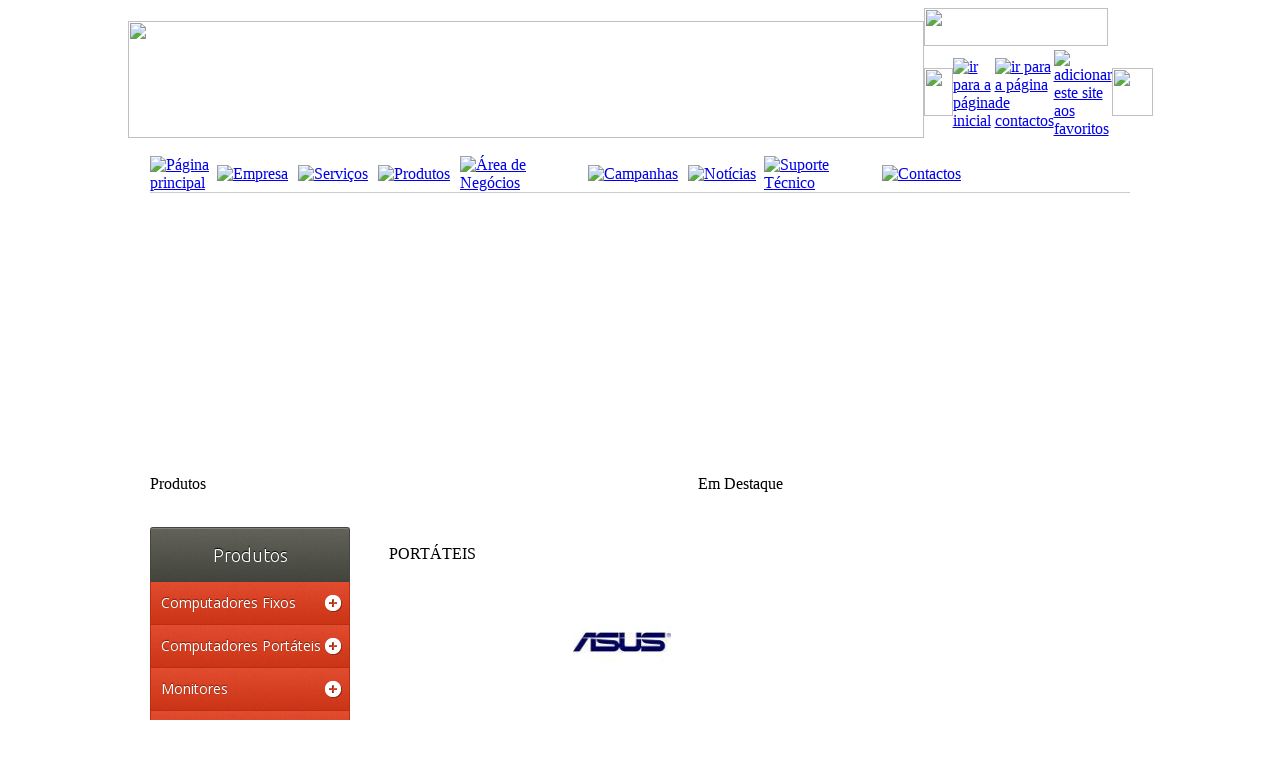

--- FILE ---
content_type: text/html
request_url: http://tavinfor.com/produtos/
body_size: 48939
content:
<!DOCTYPE html>
<html>
<head>

<title>...::: TAVINFOR - Inform�tica, Lda. :::...</title>
<link rel="icon" href="../favicon.ico" type="image/x-icon">
<link rel="shortcut icon" href="../favicon.ico" type="image/x-icon">

<meta name="description" content="TAVINFOR - Inform�tica, Lda., Tavira, Algarve, Portugal, Tecnologias de Informa��o, Desenvolvimento de Software, Assist�ncia T�cnica" />

<meta name="keywords" content="Tecnologias de Informa��o, tecnologia informa��o, tecnologia informacao, Desenvolvimento de software, software, PME, PMEs, gest�o de stocks, desenvolvimento software, programa��o, programacao, software por medida, assist�ncia t�cnica, assistencia tecnica, empresa de inform�tica, inform�tica Tavira, inform�tica Algarve, assistencia, tecnica, repara��o computador, reparacao computador, suporte t�cnico, suporte tecnico, software de gest�o, software de gestao, programa de gest�o, gest�o comercial, programa de restaura��o, programa de restauracao, programa para hotelaria, programa oficinas, programa talhos, programa livrarias, programa papelarias, programa supermercados, programa gourmet, programa cabeleireiros, programa telemoveis, programa telem�veis, Sage, programa boutiques, programa sapatarias, programa loja desporto, programa loja atoalhados, TAVI-Gest�o, TAVI-Gestao, TAVI-M�dical, TAVI-Medical, TAVI-GestCamping, programa camping, programa gest�o consult�rio m�dico, computador, impressora, POS, leitor de c�digo de barras, PDA, PDA restaura��o, wireless, X64, servidor, rede, cablagem de rede, sistemas de rede, cablagem estruturada, unidades de backup, sistemas de backup, UPS, Port�til, Port�teis, HP, Microsoft, Western Digital, DLink, D-Link, Asus, TPLink, router, ADSL, Fibra, repara��o de port�til, componentes inform�tica, componentes computador, VPN, Acesso remoto, Remote Desktop, computer repair Tavira, computer repair Algarve, laptop repair Tavira, laptop repair Algarve, computer shop" />

<meta name="robots" content="index, follow" />
<meta name="revisit" content="7 days" />
<meta name="url" content="http://www.tavinfor.com" />
<meta name="author" CONTENT="TAVINFOR" />




<script type="text/javascript">
<!--
function MM_swapImgRestore() { //v3.0
  var i,x,a=document.MM_sr; 
  for(i=0;a&&i<a.length&&(x=a[i])&&x.oSrc;i++) 
	x.src=x.oSrc;
}

function MM_preloadImages() { //v3.0
  var d=document; 
  if(d.images){ 
	if(!d.MM_p) 
		d.MM_p=new Array();
    var i,j=d.MM_p.length,a=MM_preloadImages.arguments; 
	for(i=0; i<a.length; i++)
		if (a[i].indexOf("#")!=0){
			d.MM_p[j]=new Image; 
			d.MM_p[j++].src=a[i];
		}
	}
}

function MM_findObj(n, d) { //v4.01
  var p,i,x;  
  if(!d) 
	d=document; 
  if((p=n.indexOf("?"))>0&&parent.frames.length) {
    d=parent.frames[n.substring(p+1)].document; 
	n=n.substring(0,p);
  }
  if(!(x=d[n])&&d.all) 
	x=d.all[n]; 
  for (i=0;!x&&i<d.forms.length;i++) 
	x=d.forms[i][n];
  for(i=0;!x&&d.layers&&i<d.layers.length;i++) 
	x=MM_findObj(n,d.layers[i].document);
  if(!x && d.getElementById) 
	x=d.getElementById(n); 
  return x;
}

function MM_swapImage() { //v3.0
  var i,j=0,x,a=MM_swapImage.arguments; 
  document.MM_sr=new Array; 
  for(i=0;i<(a.length-2);i+=3)
	if ((x=MM_findObj(a[i]))!=null){
		document.MM_sr[j++]=x; 
	if(!x.oSrc) 
		x.oSrc=x.src; 
		x.src=a[i+2];
	}
}
//-->
</script>

<script type="text/javascript">

/***********************************************
* Bookmark site script- � Dynamic Drive DHTML code library (www.dynamicdrive.com)
* This notice MUST stay intact for legal use
* Visit Dynamic Drive at http://www.dynamicdrive.com/ for full source code
***********************************************/

/* Modified to support Opera */
function addbookmark(title,url){
	url="http://www.tavinfor.pt/"
	title="TAVINFOR - Inform�tica, Lda."
	if (window.sidebar) // firefox
		window.sidebar.addPanel(title, url, "");
	else if(window.opera && window.print){ // opera
		var elem = document.createElement('a');
		elem.setAttribute('href',url);
		elem.setAttribute('title',title);
		elem.setAttribute('rel','sidebar');
		elem.click();
	} 
	else if(document.all)// ie
		window.external.AddFavorite(url, title);
}
</script>

<script>
/*
Live Date Script- 
� Dynamic Drive (www.dynamicdrive.com)
*/

var dayarray=new Array("Domingo","Segunda","Ter�a","Quarta","Quinta","Sexta","S�bado")
var montharray=new Array("Janeiro","Fevereiro","Mar�o","Abril","Maio","Junho","Julho","Agosto","Setembro","Outubro","Novembro","Dezembro")

function getthedate(){
	var mydate=new Date()
	var year=mydate.getYear()
	if (year < 1000)
		year+=1980
	var day=mydate.getDay()
	var month=mydate.getMonth()
	var daym=mydate.getDate()
	if (daym<10)
		daym="0"+daym
	var hours=mydate.getHours()
	var minutes=mydate.getMinutes()
	var seconds=mydate.getSeconds()
	var dn="AM"
	if (hours>=12)
		dn="PM"	
	if (hours>12){
		hours=hours-12
	}
	if (hours==0)
		hours=12
	if (minutes<=9)
		minutes="0"+minutes
	if (seconds<=9)
		seconds="0"+seconds
	//change font size here (time remove "+hours+":"+minutes+":"+seconds+" "+dn)	
	var cdate="<font color='959595' size='-2' face='Arial'><b>"+dayarray[day]+", "+daym+" de "+montharray[month]+" "+year+" </b></font>"
	if (document.all)
		document.all.clock.innerHTML=cdate
	else if (document.getElementById)
		document.getElementById("clock").innerHTML=cdate
	else
		document.write(cdate)
}

if (!document.all&&!document.getElementById)
	getthedate()

function goforit(){
	if (document.all||document.getElementById)
	setInterval("getthedate()",1000)
}

</script>

<link href="../css/tavinfor.css" rel="stylesheet" type="text/css" />

<script src="../Scripts/AC_RunActiveContent.js" type="text/javascript"></script>
<script src="../SpryAssets/SpryMenuBar.js" type="text/javascript"></script>
<link href="../SpryAssets/SpryMenuBarHorizontal.css" rel="stylesheet" type="text/css" />

<script src="../Scripts/swissarmy.js" type="text/javascript"></script>
<script src="../Scripts/slideshow.js" type="text/javascript"></script>



	<table width="980" border="0" align="center" cellpadding="0" cellspacing="0">

	  <tr>
		<td width="796" height="117" rowspan="4"><img src="../images/logo_tavinfor_wide3.jpg" width="796" height="117" /></td>

		<td width="184" height="38" colspan="5"><img src="../images/logo_tavinfor_right_wide3.jpg" width="184" height="38" /></td>
	  </tr>
	  
	  <tr>
		<td height="48"><img src="../images/icon_left.jpg" width="29" height="48" /></td>
		
		<td><a href="../homepage/default.asp" onmouseout="MM_swapImgRestore()" onmouseover="MM_swapImage('icon_home','','../images/icon_home_on.jpg',1)"><img src="../images/icon_home_off.jpg" alt="ir para a p�gina inicial" name="icon_home" width="35" height="48" border="0" id="icon_home" /></a></td>
		
		<td><a href="../contactos/form.asp" onmouseout="MM_swapImgRestore()" onmouseover="MM_swapImage('icon_contact','','../images/icon_contact_on.jpg',1)"><img src="../images/icon_contact_off.jpg" alt="ir para a p�gina de contactos" name="icon_contact" width="34" height="48" border="0" id="icon_contact" /></a></td>
		
		<td><a href="javascript:addbookmark()" onmouseout="MM_swapImgRestore()" onmouseover="MM_swapImage('icon_favorite','','../images/icon_favorite_on.jpg',1)"><img src="../images/icon_favorite_off.jpg" alt="adicionar este site aos favoritos" name="icon_favorite" width="35" height="48" border="0" id="icon_favorite" /></a></td>
		
		<td><img src="../images/icon_rigth.jpg" width="41" height="48" /></td>
	  </tr>

	  <tr>
		<td colspan="5" rowspan="1" align="center" bgcolor="#FFFFFF"><span id="clock"></span>    </td>
	  </tr>

	  <tr>
		<td height="15" colspan="5" background="../images/icon_down.jpg">&nbsp;</td>
	  </tr>

	</table>

			

<table width="980" border="0" align="center" cellpadding="0" cellspacing="0">


  <tr>
    <td width="980" height="25" />
	<table width="980" border="0" align="center" cellpadding="0" cellspacing="0">
	  <tr>
	  
        <td width="74" height="25">
			<a href="../homepage" onmouseout="MM_swapImgRestore()" onmouseover="MM_swapImage('bt_home','','../images/bt_home_on.jpg',1)">
				
					<img src="../images/bt_home_off.jpg" alt="P�gina principal" name="bt_home" width="74" height="24" border="0" id="bt_home" />
				
			</a>
		</td>
		
        <td width="96" height="25">
			<a href="../empresa" onmouseout="MM_swapImgRestore()" onmouseover="MM_swapImage('bt_empresa','','../images/bt_empresa_on.jpg',1)">
				
					<img src="../images/bt_empresa_off.jpg" alt="Empresa" name="bt_empresa" width="96" height="24" border="0" id="bt_empresa" />
				
			</a>
		</td>

        <td width="93" height="25">
			<a href="../servicos" onmouseout="MM_swapImgRestore()" onmouseover="MM_swapImage('bt_servicos','','../images/bt_servicos_on.jpg',1)">
				
					<img src="../images/bt_servicos_off.jpg" alt="Servi�os" name="bt_servicos" width="93" height="24" border="0" id="bt_servicos" />
				
			</a>
		</td>

        <td width="96" height="25">
			<a href="../produtos" onmouseout="MM_swapImgRestore()" onmouseover="MM_swapImage('bt_produtos','','../images/bt_produtos_on.jpg',1)">
				
					<img src="../images/bt_produtos_on.jpg" alt="Produtos" name="bt_produtos" width="96" height="24" border="0" id="bt_produtos" />
				
			</a>
		</td>

        <td width="165" height="25">
			<a href="../area_negocios" onmouseout="MM_swapImgRestore()" onmouseover="MM_swapImage('bt_area','','../images/bt_negocios_on.jpg',1)">
				
					<img src="../images/bt_negocios_off.jpg" alt="�rea de Neg�cios" name="bt_area" width="165" height="24" border="0" id="bt_area" />
				
			</a>
		</td>

        <td width="113" height="25">
			<a href="../campanhas" onmouseout="MM_swapImgRestore()" onmouseover="MM_swapImage('bt_campanhas','','../images/bt_promocoes_on.jpg',1)">
				
					<img src="../images/bt_promocoes_off.jpg" alt="Campanhas" name="bt_campanhas" width="113" height="24" border="0" id="bt_campanhas" />
				
			</a>
		</td>

        <td width="88" height="25">
			<a href="../noticias" onmouseout="MM_swapImgRestore()" onmouseover="MM_swapImage('bt_noticias','','../images/bt_noticias_on.jpg',1)">
				
					<img src="../images/bt_noticias_off.jpg" alt="Not�cias" name="bt_noticias" width="88" height="24" border="0" id="bt_noticias" />
				
			</a>
		</td>

        <td width="152" height="25">
			<a href="../suporte" onmouseout="MM_swapImgRestore()" onmouseover="MM_swapImage('bt_suporte','','../images/bt_suporte_on.jpg',1)">
				
					<img src="../images/bt_suporte_off.jpg" alt="Suporte T�cnico" name="bt_suporte" width="152" height="24" border="0" id="bt_suporte" />
				
			</a>
		</td>

        <td width="104" height="25">
			<a href="../contactos" onmouseout="MM_swapImgRestore()" onmouseover="MM_swapImage('bt_contactos','','../images/bt_contactos_on.jpg',1)">
				
					<img src="../images/bt_contactos_off.jpg" alt="Contactos" name="bt_contactos" width="104" height="24" border="0" id="bt_contactos" />
				
			</a>
		</td>

        <td width="240" height="25">
		</td>
		
	  </tr>
	</table>
  </tr>
  
  <tr>
    <td width="980" height="1" bgcolor="#CCCCCC"></td>
  </tr>



  <tr>
    <td width="980" height="4" bgcolor="#FFFFFF"></td>
  </tr>

  

  <tr>
    <td width="980" height="244" />
	
	<table width="980" border="0" align="center" cellpadding="0" cellspacing="0">

	  <tr>
		<td width="980" height="261" rowspan="1" colspan="5">
			<div id="show"><script type="text/javascript">new inter_slide(slideShow)</script></div>
		</td>
      </tr>
	  
	  <tr>
		<td width="196" height="1" bgcolor="#FFFFFF"></td>
		<td width="196" height="1" bgcolor="#FFFFFF"></td>
		<td width="196" height="1" bgcolor="#FFFFFF"></td>
		<td width="196" height="1" bgcolor="#FFFFFF"></td>
		<td width="196" height="1" bgcolor="#FFFFFF"></td>
	  </tr>

	  
	  	  
    </table>
	</td>
  </tr>

  
</table>

<!-- include file="./snow_2015.asp" -->



<script type="text/javascript">
function printContent(div_id){
	var DocumentContainer = document.getElementById(div_id);
	var logo = '<table width="980" border="0" align="center" cellpadding="0" cellspacing="0">'+
			   '<tr>'+
			   '<td width="796" height="117" rowspan="1">'+
			   '<img src="/images/logo_tavinfor_wide3.jpg" width="796" height="117" /></td>'+
			   '</tr>'+
			   '</table>'  
	var html = '<html><head>'+
               '<link href="../css/tavinfor.css" rel="stylesheet" type="text/css" />'+
               '</head><body style="background:#ffffff;">'+
			   logo+
               DocumentContainer.innerHTML+
               '</body></html>';

    var WindowObject = window.open("", "Imprimir",
    "width=980,height=650,top=0,left=0,toolbars=no,scrollbars=yes,status=no,resizable=yes");
    WindowObject.document.writeln(html);
    WindowObject.document.close();
    WindowObject.focus();
    WindowObject.print();
    WindowObject.close();
    document.getElementById('print_link').style.display='block';
}
</script>

<!--<script src="../Scripts/sidebarmenu.js" type="text/javascript"></script>-->

<link href="/menus/cssmenu/menu_source/styles.css" rel="stylesheet" type="text/css">
<script src="http://code.jquery.com/jquery-latest.min.js"></script>
<!--<script src='http://ajax.googleapis.com/ajax/libs/jquery/1.10.2/jquery.min.js'></script>-->
<script type='text/javascript' src='/menus/cssmenu/menu_source/menu_jquery.js'></script>


	<script type="text/javascript">
	  var _gaq = _gaq || [];
	  _gaq.push(['_setAccount', 'UA-4807811-2']);
	  _gaq.push(['_trackPageview']);

	  (function() {
		var ga = document.createElement('script'); ga.type = 'text/javascript'; ga.async = true;
		ga.src = ('https:' == document.location.protocol ? 'https://ssl' : 'http://www') + '.google-analytics.com/ga.js';
		var s = document.getElementsByTagName('script')[0]; s.parentNode.insertBefore(ga, s);
	  })();
	</script>


</head>

<body>

<div id="areaToPrint">

<table width="980" border="0" align="center" cellpadding="0" cellspacing="0">

	<tr>
		<td width="200" colspan="1">
			<p class="title11">Produtos</p>
		</td>
		<td width="780" align="center" colspan="1">
			<p class="title11">Em Destaque</p>
		</td>
	</tr>
	
	<!--
	<tr>
		<td width="200" colspan="1"></td>
		<td width="780" align="center" colspan="1">
			<p class="title1"> <a href="/conteudos/Promocoes_POS_2014.asp" target="_self">Veja tamb�m as nossas Promo��es POS - Factura��o 2014</a></p>
		</td>					
	</tr>
	-->
	
	<tr>
		<td width="200" style="vertical-align:top">
					
			<table width="100%" align="left" border="0" align="center" cellpadding="0" cellspacing="0">
			
				<tr>
					<td height="5">&nbsp;</td>
				</tr>

				<tr>
					<td width="100%" style="vertical-align:top">
						<div id="cssmenu">
						<ul>
							<li class='active'><a href='/produtos'><span>Produtos</span></a></li>
							
									<li class='has-sub'>
										<a href="listaProdutos.asp?IdCat=17" target="_self"><span>Computadores Fixos</span></a>
										
											<ul>
											
												<li>
													<a href="listaProdutos.asp?IdCat=17&IdSubCat=38" target="_self"><span>ENIX - A nossa Marca</span></a>
												</li>
												
												<li class='last'>
													<a href="listaProdutos.asp?IdCat=17&IdSubCat=45" target="_self"><span>ASUS</span></a>
												</li>
												
											</ul>
										
										</li>
									
									<li class='has-sub'>
										<a href="listaProdutos.asp?IdCat=15" target="_self"><span>Computadores Port�teis</span></a>
										
											<ul>
											
												<li>
													<a href="listaProdutos.asp?IdCat=15&IdSubCat=33" target="_self"><span>Port�teis HP</span></a>
												</li>
												
												<li>
													<a href="listaProdutos.asp?IdCat=15&IdSubCat=32" target="_self"><span>Port�teis Toshiba</span></a>
												</li>
												
												<li>
													<a href="listaProdutos.asp?IdCat=15&IdSubCat=31" target="_self"><span>Portateis Asus</span></a>
												</li>
												
												<li class='last'>
													<a href="listaProdutos.asp?IdCat=15&IdSubCat=44" target="_self"><span>Tablets</span></a>
												</li>
												
											</ul>
										
										</li>
									
									<li class='has-sub'>
										<a href="listaProdutos.asp?IdCat=16" target="_self"><span>Monitores</span></a>
										
											<ul>
											
												<li>
													<a href="listaProdutos.asp?IdCat=16&IdSubCat=35" target="_self"><span>LG</span></a>
												</li>
												
												<li>
													<a href="listaProdutos.asp?IdCat=16&IdSubCat=36" target="_self"><span>ASUS</span></a>
												</li>
												
												<li class='last'>
													<a href="listaProdutos.asp?IdCat=16&IdSubCat=48" target="_self"><span>SAMSUNG</span></a>
												</li>
												
											</ul>
										
										</li>
									
									<li class='has-sub'>
										<a href="listaProdutos.asp?IdCat=14" target="_self"><span>Impressoras</span></a>
										
											<ul>
											
												<li>
													<a href="listaProdutos.asp?IdCat=14&IdSubCat=29" target="_self"><span>Impressoras Multifun��es</span></a>
												</li>
												
												<li class='last'>
													<a href="listaProdutos.asp?IdCat=14&IdSubCat=43" target="_self"><span>Impressoras de Etiquetas</span></a>
												</li>
												
											</ul>
										
										</li>
									
									<li class='has-sub'>
										<a href="listaProdutos.asp?IdCat=13" target="_self"><span>Empresarial</span></a>
										
											<ul>
											
												<li>
													<a href="listaProdutos.asp?IdCat=13&IdSubCat=25" target="_self"><span>Servidores</span></a>
												</li>
												
												<li class='last'>
													<a href="listaProdutos.asp?IdCat=13&IdSubCat=26" target="_self"><span>Unidades de Backup</span></a>
												</li>
												
											</ul>
										
										</li>
									
									<li class='has-sub'>
										<a href="listaProdutos.asp?IdCat=12" target="_self"><span>Software</span></a>
										
											<ul>
											
												<li>
													<a href="listaProdutos.asp?IdCat=12&IdSubCat=27" target="_self"><span>Microsoft Windows 8</span></a>
												</li>
												
												<li>
													<a href="listaProdutos.asp?IdCat=12&IdSubCat=51" target="_self"><span>Microsoft Office 365</span></a>
												</li>
												
												<li class='last'>
													<a href="listaProdutos.asp?IdCat=12&IdSubCat=52" target="_self"><span>Microsoft Office</span></a>
												</li>
												
											</ul>
										
										</li>
									
									<li class='has-sub'>
										<a href="listaProdutos.asp?IdCat=21" target="_self"><span>Solu��es SAGE</span></a>
										
											<ul>
											
												<li>
													<a href="listaProdutos.asp?IdCat=21&IdSubCat=46" target="_self"><span>Sage Gest�o Comercial</span></a>
												</li>
												
												<li>
													<a href="listaProdutos.asp?IdCat=21&IdSubCat=28" target="_self"><span>Sage Retail</span></a>
												</li>
												
												<li class='last'>
													<a href="listaProdutos.asp?IdCat=21&IdSubCat=50" target="_self"><span>Sage Gesrest II</span></a>
												</li>
												
											</ul>
										
										</li>
									
									<li class='has-sub'>
										<a href="listaProdutos.asp?IdCat=19" target="_self"><span>Leitores Codigo Barras</span></a>
										
											<ul>
											
												<li class='last'>
													<a href="listaProdutos.asp?IdCat=19&IdSubCat=23" target="_self"><span>Leitor C�digo de Barras</span></a>
												</li>
												
											</ul>
										
										</li>
									
									<li class='has-sub'>
										<a href="listaProdutos.asp?IdCat=11" target="_self"><span>POS (Pontos de Venda)</span></a>
										
											<ul>
											
												<li>
													<a href="listaProdutos.asp?IdCat=11&IdSubCat=21" target="_self"><span>POS (Ponto Venda) FLYTECH</span></a>
												</li>
												
												<li>
													<a href="listaProdutos.asp?IdCat=11&IdSubCat=30" target="_self"><span>POS (Ponto de Venda)FEC</span></a>
												</li>
												
												<li>
													<a href="listaProdutos.asp?IdCat=11&IdSubCat=47" target="_self"><span>POS Sitten</span></a>
												</li>
												
												<li class='last'>
													<a href="listaProdutos.asp?IdCat=11&IdSubCat=40" target="_self"><span>Solu��es AUTO-VENDA</span></a>
												</li>
												
											</ul>
										
										</li>
									
									<li class='has-sub'>
										<a href="listaProdutos.asp?IdCat=20" target="_self"><span>Terminais Portateis</span></a>
										
											<ul>
											
												<li class='last'>
													<a href="listaProdutos.asp?IdCat=20&IdSubCat=24" target="_self"><span>Terminais Portateis</span></a>
												</li>
												
											</ul>
										
										</li>
									
									<li class='has-sub'>
										<a href="listaProdutos.asp?IdCat=18" target="_self"><span>Balan�as RUBY</span></a>
										
											<ul>
											
												<li>
													<a href="listaProdutos.asp?IdCat=18&IdSubCat=42" target="_self"><span>Facturas Simplificadas</span></a>
												</li>
												
												<li class='last'>
													<a href="listaProdutos.asp?IdCat=18&IdSubCat=41" target="_self"><span>Maxima</span></a>
												</li>
												
											</ul>
										
										</li>
									
							<!--<li class='last'><a href='#'><span>Contact</span></a></li>-->
						</ul>
						</div>
					</td>
				</tr>
				
			</table>
			
		</td>

		<td width="780" style="vertical-align:top">
				
			

				<table border="0" cellpadding="0" cellspacing="0" style="width:100%">
					<tr>
					
					<td width="100%" colspan="1" rowspan="1" style="vertical-align:top">
					
						<table width="100%" border="0" cellspacing="0" cellpadding="0">
						
							

								<tr>
									<td width="100%" height="20" colspan="3"></td>
								</tr>
								
								<tr>
									<td width="5%"></td>
									
									<td width="90%" valign="top">
										<p><span class="title0">PORT�TEIS</span></p>
										<span class="text1"><br />

										<table style="width: 596px; height: 79px;" border="0" align="center"><tbody><tr><td><a href="../../../../produtos/listaProdutos.asp?IdCat=15&amp;IdSubCat=31"><img style="margin: 3px auto; display: block; padding: 0px;" src="https://encrypted-tbn1.gstatic.com/images?q=tbn:ANd9GcSyhnleziwZNZ_Rop9De4sABbx1SkBrrKU-OgCbECE0B2WACQYU-5G7Gxs" alt="" width="98" height="78" align="middle" border="0" /></a></td><td><a href="../../../../produtos/listaProdutos.asp?IdCat=15&amp;IdSubCat=33"><img style="display: block; margin-left: auto; margin-right: auto;" title="HP" src="http://www.cpcdi.pt/publico/LogosMarcas/HP_Logo.jpg" alt="" width="61" height="50" border="0" /></a></td><td><a href="../../../../produtos/listaProdutos.asp?IdCat=15&amp;IdSubCat=32"><img style="display: block; margin-left: auto; margin-right: auto;" title="Toshiba" src="http://www.cpcdi.pt/publico/LogosMarcas/Toshiba.gif" alt="" border="0" /></a></td></tr></tbody></table>
										<br />
									</td>
									
									<td width="5%"></td>
								</tr>
								
								

								<tr>
									<td width="5%" height="1"></td>
									<td height="90%" valign="bottom">
										<p align="right">
											<a href="/produtos/viewProduto.asp?Id=75&Origem=ProdutosMaxima" target="_self" class="link">
												<img src="/images/print.png" alt="Clique para imprimir" width="20" height="20" style="border:none" />
											</a>					
										</p>
									</td>
									<td width="5%" height="1"></td>
								</tr>								
								
								
									<tr>
										<td width="100%" height="40" colspan="3"></td>
									</tr>
									<tr>
										<td width="100%" height="1" colspan="3" bgcolor="#CCCCCC"></td>
									</tr>
								

								<tr>
									<td width="100%" height="20" colspan="3"></td>
								</tr>
								
								<tr>
									<td width="5%"></td>
									
									<td width="90%" valign="top">
										<p><span class="title0">ASUS VivoTab Note 8</span></p>
										<span class="text1"><br />

										<table style="width: 630px;" border="0" cellspacing="0" cellpadding="0" align="center" bgcolor="#ffffff"><tbody><!-- START MAIN BANNER --><tr><td height="150"><img style="display: block;" src="http://www.asus-portugal.com/newsletter/Sys/2014/week08/images/VivoTabNote8_01.jpg" alt="header" width="630" height="150" border="0" /></td></tr><tr><td height="100"><img style="display: block;" src="http://www.asus-portugal.com/newsletter/Sys/2014/week08/images/VivoTabNote8_02.jpg" alt="header" width="630" height="100" border="0" /></td></tr><tr><td height="100"><img style="display: block;" src="http://www.asus-portugal.com/newsletter/Sys/2014/week08/images/VivoTabNote8_03.jpg" alt="header" width="630" height="100" usemap="#Map5" border="0" /></td></tr><!-- END MAIN BANNER --><!-- START FABS --><tr><td><table style="width: 630px;" border="0" cellspacing="0" cellpadding="0" align="center" bgcolor="white"><tbody><tr><td style="padding: 15px 10px 15px 15px; text-align: left; font-family: arial, sans-serif; font-size: 12px; color: #404040;" valign="top" width="315"><img style="display: block;" src="http://www.asus-portugal.com/newsletter/Sys/2014/week08/images/intro.jpg" alt="header" width="290" height="180" border="0" /><p style="font-family: arial, sans-serif; font-size: 16px; font-weight: bold; color: #178be3;">Concebido para Tirar Notas</p>O VivoTab Note 8 foi concebido especialmente fino para permitir a utiliza&ccedil;&atilde;o com uma m&atilde;o para escrever notas e com apenas 380g &eacute; suficientemente leve para ser usado durante horas. A sua moldura fina, o painel IPS de Alta Defini&ccedil;&atilde;o e o design est&eacute;tico elegante melhora qualquer ambiente empresarial ou educacional. Com Windows 8.1, use qualquer app para o SO Windows que j&aacute; tenha adquirido, alternando entre a interface moderna e actualizada e o desktop tradicional de acordo com o necess&aacute;rio.<br><p><a href="http://www.asus.com/pt/Tablets_Mobile/ASUS_VivoTab_Note_8_M80TA/" target="_blank"><img src="http://www.asus-portugal.com/newsletter/Sys/2014/week08/images/btn_saibaMais.jpg" alt="Saiba Mais" align="left" /> </a></p></td><td style="padding: 15px 15px 15px 10px; text-align: left; font-family: arial, sans-serif; font-size: 12px; color: #404040;" valign="top" width="315"><img style="display: block;" src="http://www.asus-portugal.com/newsletter/Sys/2014/week08/images/performance.jpg" alt="header" width="290" height="180" border="0" /><p style="font-family: arial, sans-serif; font-size: 16px; font-weight: bold; color: #178be3;">Produtividade de Alta Performance</p>O VivoTab Note 8 est&aacute; equipado por um processador Intel&reg; Atom&trade; Z3740 para proporcionar um equil&iacute;brio perfeito entre performance multitarefa e uma fant&aacute;stica efici&ecirc;ncia energ&eacute;tica. Com at&eacute; 8 horas de autonomia da bateria, e com o Microsoft Office Home &amp; Student 2013, a sua produtividade n&atilde;o ter&aacute; limites. Com 64GB de armazenamento SSD e capacidade para um MicroSD at&eacute; 128GB e WebStorage ilimitado (1 ano), fornece espa&ccedil;o suficiente para aplica&ccedil;&otilde;es e ficheiros multim&eacute;dia.<br><p><a href="http://www.asus.com/pt/Tablets_Mobile/ASUS_VivoTab_Note_8_M80TA/" target="_blank"><img src="http://www.asus-portugal.com/newsletter/Sys/2014/week08/images/btn_saibaMais.jpg" alt="Saiba Mais" align="left" /> </a></p></td></tr></tbody></table></td></tr><!-- END FABS --><!-- START FABS --><tr><td><table style="width: 630px;" border="0" cellspacing="0" cellpadding="0" align="center" bgcolor="white"><tbody><tr><td style="padding: 0px 10px 15px 15px; text-align: left; font-family: arial, sans-serif; font-size: 12px; color: #404040;" valign="top" width="315"><img style="display: block;" src="http://www.asus-portugal.com/newsletter/Sys/2014/week08/images/wacom.jpg" alt="header" width="290" height="180" border="0" /><p style="font-family: arial, sans-serif; font-size: 16px; font-weight: bold; color: #178be3;">Tecnologia EMR Wacom Premium</p>A caneta digitizer profissional adapta-se ao seu suporte, na parte inferior do tablet, para que esteja sempre &agrave; m&atilde;o quando precisa da mesma. &Eacute; baseada na tecnologia premium Wacom, fornecendo a melhor precis&atilde;o, velocidade, tempo de resposta e tecnologia de rejei&ccedil;&atilde;o da palma da m&atilde;o. Isto, combinado com mais de 1024 n&iacute;veis de press&atilde;o, proporciona uma experi&ecirc;ncia de escrita ou desenho extremamente natural, significando que pode verdadeiramente encostar o seu port&aacute;til: o VivoTab Note 8 &eacute; tudo o que precisa!<br><p><a href="http://www.asus.com/pt/Tablets_Mobile/ASUS_VivoTab_Note_8_M80TA/" target="_blank"><img src="http://www.asus-portugal.com/newsletter/Sys/2014/week08/images/btn_saibaMais.jpg" alt="Saiba Mais" align="left" /> </a></p></td><td style="padding: 0px 15px 15px 10px; text-align: left; font-family: arial, sans-serif; font-size: 12px; color: #404040;" valign="top" width="315"><img style="display: block;" src="http://www.asus-portugal.com/newsletter/Sys/2014/week08/images/sonicmaster.jpg" alt="header" width="290" height="180" border="0" /><p style="font-family: arial, sans-serif; font-size: 16px; font-weight: bold; color: #178be3;">Excelente qualidade de som</p>Concebido pela equipa de especialistas da ASUS Golden Ear Team, a tecnologia de &aacute;udio SonicMaster usa uma mistura de software para elevar a qualidade de som a um n&iacute;vel muito superior ao que poderia esperar de um port&aacute;til t&atilde;o pequeno. Os altifalantes amplos com grandes c&acirc;maras de resson&acirc;ncia proporcionam uma qualidade de &aacute;udio rica, excelentes sons graves e ferramentas de processamento de &aacute;udio sofisticadas que melhoram a frequ&ecirc;ncia para tornarem a experi&ecirc;ncia sonora de m&uacute;sica, filmes e jogos fant&aacute;stica.<br><p><a href="http://www.asus.com/pt/Tablets_Mobile/ASUS_VivoTab_Note_8_M80TA/" target="_blank"><img src="http://www.asus-portugal.com/newsletter/Sys/2014/week08/images/btn_saibaMais.jpg" alt="Saiba Mais" align="left" /> </a></p></td></tr></tbody></table></td></tr><!-- END FABS --><!-- START FABS --><tr><td><table style="width: 630px;" border="0" cellspacing="0" cellpadding="0" align="center" bgcolor="white"><tbody><tr><td style="padding: 0px 10px 15px 15px; text-align: left; font-family: arial, sans-serif; font-size: 12px; color: #404040;" valign="top" width="315"><img style="display: block;" src="http://www.asus-portugal.com/newsletter/Sys/2014/week08/images/games.jpg" alt="header" width="290" height="180" border="0" /><p style="font-family: arial, sans-serif; font-size: 16px; font-weight: bold; color: #178be3;">Uma nova forma de ver, ouvir e jogar</p>O VivoTab Note 8 vem com o Windows 8.1 e um conjunto de apps de entretenimento Xbox actualizadas. A Xbox Music permite-lhe difundir milh&otilde;es de m&uacute;sicas gratuitamente e a Xbox Games liga-se &agrave; sua Xbox Gamertag, para que seja f&aacute;cil estar em contacto e jogar com amigos. Tamb&eacute;m pode usar o VivoTab Note 8 como um controlo remoto t&aacute;ctil e um segundo ecr&atilde; de jogos enquanto joga - e tudo sem um &uacute;nico cabo &agrave; vista.<br><p><a href="http://www.asus.com/pt/Tablets_Mobile/ASUS_VivoTab_Note_8_M80TA/" target="_blank"><img src="http://www.asus-portugal.com/newsletter/Sys/2014/week08/images/btn_saibaMais.jpg" alt="Saiba Mais" align="left" /> </a></p></td><td style="padding: 0px 15px 15px 10px; text-align: left; font-family: arial, sans-serif; font-size: 12px; color: #404040;" valign="top" width="315"><img style="display: block;" src="http://www.asus-portugal.com/newsletter/Sys/2014/week08/images/versasleeve.jpg" alt="header" width="290" height="180" border="0" /><p style="font-family: arial, sans-serif; font-size: 16px; font-weight: bold; color: #178be3;">VersaSleeve - Envolva-o com uma funcionalidade elegante</p>Mantenha o seu ASUS VivoTab Note 8 seguro e salvaguardado com a elegante capa VersaSleeve com duas posi&ccedil;&otilde;es. A VersaSleeve apresenta uma cobertura exterior duradoura e suave em poliuretano e um interior em microfibras que protege o VivoTab Note 8 das batidas e riscos do dia-a-dia. A VersaSleeve apresenta um design da base ergon&oacute;mico que permite dobrar-se de duas formas colocando o seu VivoTab Note 8 numa posi&ccedil;&atilde;o ideal para assistir a v&iacute;deos ou digitar.<br><p><a href="http://www.asus.com/pt/Tablets_Mobile/ASUS_VivoTab_Note_8_M80TA/" target="_blank"><img src="http://www.asus-portugal.com/newsletter/Sys/2014/week08/images/btn_saibaMais.jpg" alt="Saiba Mais" align="left" /> </a></p></td></tr></tbody></table></td></tr><!-- END FABS --><!-- START SPECS --><tr><td style="padding: 0px 0px 5px 0px;" colspan="2" align="middle" bgcolor="#ffffff"><span style="color: #178be3; font-size: 14px; font-family: Arial, Helvetica, sans-serif;">Especifica&ccedil;&otilde;es T&eacute;cnicas <strong>ASUS VivoTab Note 8</strong> </span></td></tr><tr><td><table style="width: 600px; font-family: helvetica, sans-serif; color: #6b6b6b; font-size: 10px;" border="0" cellspacing="0" cellpadding="0" align="center" bgcolor="#efefef"><tbody><tr><td style="border-top: 1px solid #178be3; border-left: 1px solid #178be3; padding: 5px; padding-left: 8px;" width="190">Processador</td><td style="padding: 5px; border-top: 1px solid #178be3; border-right: 1px solid #178be3; border-left: 1px solid #178be3;" width="530">Intel&reg; Atom&trade; Z3740 Quad-Core, 1.86 GHz</td></tr><tr style="background-color: #ffffff;"><td style="border-top: 1px solid #178be3; border-left: 1px solid #178be3; padding: 5px; padding-left: 8px;" width="190">Sistema operativo</td><td style="padding: 5px; border-top: 1px solid #178be3; border-right: 1px solid #178be3; border-left: 1px solid #178be3;" width="360">Windows 8.1</td></tr><tr><td style="border-top: 1px solid #178be3; border-left: 1px solid #178be3; padding: 5px; padding-left: 8px;" width="190">Ecr&atilde;</td><td style="padding: 5px; border-top: 1px solid #178be3; border-right: 1px solid #178be3; border-left: 1px solid #178be3;" width="530">8" LED Backlight WXGA (1280x800) Suporta multi-toque at&eacute; 10 dedos Painel IPS</td></tr><tr style="background-color: #ffffff;"><td style="border-top: 1px solid #178be3; border-left: 1px solid #178be3; padding: 5px; padding-left: 8px;" width="190">Mem&oacute;ria</td><td style="padding: 5px; border-top: 1px solid #178be3; border-right: 1px solid #178be3; border-left: 1px solid #178be3;" width="360">2 GB</td></tr><tr><td style="border-top: 1px solid #178be3; border-left: 1px solid #178be3; padding: 5px; padding-left: 8px;" width="190">Armazenamento</td><td style="padding: 5px; border-top: 1px solid #178be3; border-right: 1px solid #178be3; border-left: 1px solid #178be3;" width="530">64GB eMMC ASUS Webstorage ilimitado durante 1 ano*1</td></tr><tr style="background-color: #ffffff;"><td style="border-top: 1px solid #178be3; border-left: 1px solid #178be3; padding: 5px; padding-left: 8px;" width="190">Placa Gr&aacute;fica</td><td style="padding: 5px; border-top: 1px solid #178be3; border-right: 1px solid #178be3; border-left: 1px solid #178be3;" width="360">Intel HD Graphics - Suporta DirectX 11</td></tr><tr><td style="border-top: 1px solid #178be3; border-left: 1px solid #178be3; padding: 5px; padding-left: 8px;" width="190">Dados Wireless</td><td style="padding: 5px; border-top: 1px solid #178be3; border-right: 1px solid #178be3; border-left: 1px solid #178be3;" width="530">WLAN802.11 a/b/g/n Bluetooth V4 Miracast</td></tr><tr style="background-color: #ffffff;"><td style="border-top: 1px solid #178be3; border-left: 1px solid #178be3; padding: 5px; padding-left: 8px;" width="190">C&acirc;mara</td><td style="padding: 5px; border-top: 1px solid #178be3; border-right: 1px solid #178be3; border-left: 1px solid #178be3;" width="360">1.2 Mpx Frontal 5 Mpx Traseira</td></tr><tr><td style="border-top: 1px solid #178be3; border-left: 1px solid #178be3; padding: 5px; padding-left: 8px;" width="190">&Aacute;udio</td><td style="padding: 5px; border-top: 1px solid #178be3; border-right: 1px solid #178be3; border-left: 1px solid #178be3;" width="530">Colunas est&eacute;reo com Tecnologia SonicMaster</td></tr><tr style="background-color: #ffffff;"><td style="border-top: 1px solid #178be3; border-left: 1px solid #178be3; padding: 5px; padding-left: 8px;" width="190">Interface</td><td style="padding: 5px; border-top: 1px solid #178be3; border-right: 1px solid #178be3; border-left: 1px solid #178be3;" width="530">1 &times; Ficha de &Aacute;udio (Auscultadores / Microfone) 1 &times; Micro-USB 1 x Leitor de cart&otilde;es MicroSD</td></tr><tr><td style="border-top: 1px solid #178be3; border-left: 1px solid #178be3; padding: 5px; padding-left: 8px;" width="190">Sensores</td><td style="padding: 5px; border-top: 1px solid #178be3; border-right: 1px solid #178be3; border-left: 1px solid #178be3;" width="530">Sensor G B&uacute;ssola Electr&oacute;nica Luminosidade Ambiente Girosc&oacute;pio</td></tr><tr style="background-color: #ffffff;"><td style="border-top: 1px solid #178be3; border-left: 1px solid #178be3; padding: 5px; padding-left: 8px;" width="190">Bateria</td><td style="padding: 5px; border-top: 1px solid #178be3; border-right: 1px solid #178be3; border-left: 1px solid #178be3;" width="360">At&eacute; 8 horas</td></tr><tr><td style="border-top: 1px solid #178be3; border-left: 1px solid #178be3; padding: 5px; padding-left: 8px;" width="190">Dimens&otilde;es e Peso</td><td style="padding: 5px; border-top: 1px solid #178be3; border-right: 1px solid #178be3; border-left: 1px solid #178be3;" width="530">220.9 x 133.8 x 10.95 mm (LxPxH) 380g</td></tr><tr style="background-color: #ffffff;"><td style="border-top: 1px solid #178be3; border-left: 1px solid #178be3; border-bottom: 1px solid #178be3; padding: 5px; padding-left: 8px;" width="190">Notas</td><td style="padding: 5px; border: 1px solid #178be3;" width="530">*1: Por favor, visite www.asuswebstorage.com para obter mais detalhes.</td></tr></tbody></table></td></tr><!-- END SPECS --><!-- START FOOTER --><tr><td><table style="width: 630px;" border="0" cellspacing="0" cellpadding="0" align="center" bgcolor="white"><tbody><tr><td></td></tr></tbody></table></td></tr><tr><td></td></tr><!-- END FOOTER --></tbody></table>
										<br />
									</td>
									
									<td width="5%"></td>
								</tr>
								
								

								<tr>
									<td width="5%" height="1"></td>
									<td height="90%" valign="bottom">
										<p align="right">
											<a href="/produtos/viewProduto.asp?Id=64&Origem=ProdutosMaxima" target="_self" class="link">
												<img src="/images/print.png" alt="Clique para imprimir" width="20" height="20" style="border:none" />
											</a>					
										</p>
									</td>
									<td width="5%" height="1"></td>
								</tr>								
								
								
						</table>      
						<p class="a">&nbsp;</p>
					</td>
					</tr>
				</table>

			
				
		</td>
		
	</tr>
	
</table>

</div>

<!--
<table width="980" border="0" align="center" bgcolor="#FFFFFF" >
	<tr>
        <td width="980" height="22">
			<p align="right">
				<a href='javascript:printContent("areaToPrint")' id='print_link'>
					<img src="/images/print.png" alt="Clique para imprimir o conte�do da p�gina" width="20" height="20" style="border:none" />
				</a>
			</p>
		</td>
	</tr>
</table>
-->

</body>



<table width="100.0%" border="0" align="center" cellpadding="0" cellspacing="0">

<tr>
   <td width="100%" height="15" bgcolor="#FFFFFF">
</tr>
  
<tr>
  <td width="100%" bgcolor="#ECEAEA">	<!-- height="450" -->

	
	<table width="980" height="60" border="0" align="center" cellpadding="0" cellspacing="0">
	  <tr>
	   <td width="100%" height="20" colspan="1" bgcolor="#ECEAEA"></td>
	  </tr>
	  
	  <tr>
		<td width="100%" height="20">
			<p class="Links"><span class="footer">
			<a href="/homepage/" class="footer">Home</a> | <a href="/empresa/" class="footer">Empresa</a> | <a href="/servicos/" class="footer">Servi&ccedil;os</a> | <a href="/produtos/" class="footer">Produtos</a>  | <a href="/area_negocios/" class="footer">�rea de Neg�cios</a> | <a href="/campanhas/" class="footer">Promo��es</a> | <a href="/noticias/" class="footer">Not&iacute;cias</a> | <a href="/suporte/" class="footer">Suporte T�cnico</a> | <a href="/contactos/" class="footer">Contactos</a></span><br />
			</p>
		</td>
	  </tr>
	  
	  <tr>
	   <td width="100%" height="20" colspan="1" bgcolor="#ECEAEA"></td>
	  </tr>
	</table>

	
	<table width="100%" height="21" border="0" align="center" cellpadding="0" cellspacing="0">
	  <tr>
		<td width="100%" height="1" bgcolor="#FFFFFF"></td>
	  </tr>
	  <tr>
	   <td width="100%" height="20" bgcolor="#ECEAEA"></td>
	  </tr>
	</table>


	<table width="980" height="300" border="0" align="center" cellpadding="0" cellspacing="0">
	  
	  <tr>
		<td width="319" height="50" align="left" rowspan="1" colspan="1">
			<a href="/homepage/" onmouseout="MM_swapImgRestore()" onmouseover=	"MM_swapImage('icon_Tavinfor','','/images/logo_Tavinfor_Rodape_Azul.png',1)"><img src="/images/logo_Tavinfor_Rodape.png" alt="ir para a p�gina inicial" name="icon_Tavinfor" width="161" height="50" border="0" id="icon_Tavinfor" /></a>
		</td>
	  
		<td width="500" height="300" align="center" rowspan="7" colspan="1">
			<a href="/contactos/local.asp" target="_self" onmouseout="MM_swapImgRestore()" onmouseover=	"MM_swapImage('icon_Mapa','','/images/Tavinfor_localizacao_on.png',1)"><img src="/images/Tavinfor_localizacao_off.png" alt="Mapa de localiza��o" name="icon_Mapa" width="500" height="300" border="0" align="center" id="icon_Mapa" /></a>
		</td>

		<td width="161" height="50" align="center" rowspan="1" colspan="1">
			<a href="http://www.algarsoft.pt" target="_blank"><img src="/images/logo_algarsoft_wide3.png" width="161" height="50" border="0" align="center"/></a> 
		</td>
	  </tr>
	 
	  <tr>
		<td width="319" height="1" align="center" rowspan="1" colspan="1" bgcolor="#ECEAEA">
			<table>
				<tr>
					<td width="319" height="1" bgcolor="#FFFFFF"></td>
				</tr>
			</table>
		</td>
		<td width="161" height="1" align="center" rowspan="1" colspan="1" bgcolor="#ECEAEA">
			<table>
				<tr>
					<td width="161" height="1" bgcolor="#ECEAEA"></td>
				</tr>
			</table>
		</td>
	  </tr> 
	 
	  <tr>
		<td width="319" height="50" align="left" rowspan="1" colspan="1" bgcolor="#ECEAEA" class="formtitle">Contacte-nos!</td>
		
		<td width="161" height="50" align="center" rowspan="1" colspan="1">
			<a href="http://www.taviweb.pt" target="_blank"><img src="/images/logo_taviweb_wide3.png" width="161" height="50" border="0" align="center"/></a>
		</td>
	  </tr> 
	 
	  <tr>
		<td width="319" height="20" align="left" rowspan="1" colspan="1" bgcolor="#ECEAEA">Telefone: +351 281 380 900</td>
		<td width="161" height="20" align="center" rowspan="1" colspan="1" bgcolor="#ECEAEA"></td>
	  </tr> 
	  <tr>
		<td width="319" height="10" align="left" rowspan="1" colspan="1" bgcolor="#ECEAEA">Chamada para rede fixa nacional</td>
		<td width="161" height="10" align="center" rowspan="1" colspan="1" bgcolor="#ECEAEA"></td>
	  </tr> 
	 
	  <tr>
		<td width="319" height="20" align="left "rowspan="1" colspan="1" bgcolor="#ECEAEA">E-mail: <a href="mailto:info@tavinfor.pt"> info@tavinfor.pt</a></td>
		<td width="161" height="178" rowspan="3" bgcolor="#ECEAEA"></td>
	  </tr> 
	 
	  <tr>
		<td width="319" height="158" align="left" rowspan="1" colspan="1" bgcolor="#ECEAEA">
			
<script type="text/javascript">
	function ClearPlaceHolder (input) {
		if (input.value == input.defaultValue) {
			input.value = "";
		}
	}
	function SetPlaceHolder (input) {
		if (input.value == "") {
			input.value = input.defaultValue;
		}
	}
</script>




<script type="text/javascript" language="javascript">
<!--
function validar(){
    alerta = ""
    if (document.getElementById("Nome").value=="")
        {
            alerta = alerta + "Nome\n";
        }
    if (document.getElementById("telefone").value=="")
        {
            alerta = alerta + "Telefone\n";
        }
    if (document.getElementById("email").value=="")
        {
            alerta = alerta + "Email\n";
        }
	else
		{
			if (! checkEmail()){
				return false;
			}
		}
    if (document.getElementById("assunto").value=="")
        {
            alerta = alerta + "Assunto\n";
        }
            
    if (alerta!=""){
        Mensagem = "Os seguintes campos s�o de preenchimento obrigat�rio:\n"
        Mensagem = Mensagem + alerta
        alert(Mensagem);
        return false;
    } else {
        return true;
    }
}

function resetButton(){
	document.forms[0].reset();
}

function checkEmail() {
    var email = document.getElementById("email");
    var filter = /^([a-zA-Z0-9_\.\-])+\@(([a-zA-Z0-9\-])+\.)+([a-zA-Z0-9]{2,4})+$/;
    if (!filter.test(email.value)) {
		alert("O endere�o de e-mail indicado n�o � v�lido!\n\nPor favor corrija e envie de novo.");
		email.focus
		return false;
    }
	else {
		return true;
	}
	
}
-->
</script>


<table width="319" height="158" border="0" align="left" cellpadding="0" cellspacing="0">
<tr>
	<td width="100%">
	
	  <table width="100%" cellspacing="0" cellpadding="0">
		<tr>
			<td width="100%">
			  <form id="frmContacto" name="frmContacto" method="post" action="/templates/bottom_form_enviar.asp">
				<input type="hidden" name="Cont" id="Cont" value="Contacto" />
				<table width="100%" border="0" align="left" cellpadding="0" cellspacing="1">
					<tr>
					  <td width="271"><input name="Nome" type="text" class="formtextarea" id="Nome" value="Nome" size="40" onfocus="ClearPlaceHolder (this)" onblur="SetPlaceHolder (this)" /></td>
					</tr>
					<tr>
					  <td width="271"><input name="email" type="text" class="formtextarea" id="email" value="E-mail" size="40" onfocus="ClearPlaceHolder (this)" onblur="SetPlaceHolder (this)" /></td>
					</tr>
					<tr>
					  <td width="271"><label><input name="telefone" type="text" class="formtextarea" id="telefone" value="Telefone" size="40" onfocus="ClearPlaceHolder (this)" onblur="SetPlaceHolder (this)" />
					  </label></td>
					</tr>
					<tr>
					  <td><label>
						<textarea name="assunto" value="Assunto" cols="41" rows="3" class="formtextarea" id="assunto"></textarea>
					  </label></td>
					</tr>
					<tr>
					  <td colspan="1" valign="top" class="formtextarea"><label>
						<input name="limpar" type="button"  onclick="resetButton();" class="formtextarea" id="limpar" value="Limpar" />
						<input name="enviar" type="submit" class="formtextarea" onclick="return validar();" id="enviar" value="      Enviar      " />
					  </label></td>
					</tr>
				</table>
			  </form>        
			</td>
		</tr>
	  </table>
	
	</td>
  </tr>
</table>

		</td>
	  </tr> 
	
	</table>

	
	<table width="100%" height="41" border="0" align="center" cellpadding="0" cellspacing="0">
	  <tr>
	   <td width="100%" height="20" bgcolor="#ECEAEA"></td>
	  </tr>
	  <tr>
		<td width="100%" height="1" bgcolor="#FFFFFF"></td>
	  </tr>
	  <tr>
	   <td width="100%" height="20" bgcolor="#ECEAEA"></td>
	  </tr>
	</table>
	


	<table width="980" height="20" border="0" align="center" cellpadding="0" cellspacing="0">
	  <tr>
		<td width="980" height="20">
			<p class="Links">
			<span class="Copyright">Copyright &copy; 2016 TAVINFOR-Inform&aacute;tica, Lda. - Design by TAVINFOR</span>
			</p>
		</td>
	  </tr>
	</table>


	<table width="100%" height="21" border="0" align="center" cellpadding="0" cellspacing="0">
	  <tr>
	   <td width="100%" height="20" bgcolor="#ECEAEA"></td>
	  </tr>
	</table>

  </td>
</tr>

</table>



</html>



--- FILE ---
content_type: text/css
request_url: http://tavinfor.com/menus/cssmenu/menu_source/styles.css
body_size: 4357
content:
@import url(http://fonts.googleapis.com/css?family=Ubuntu:300,400,500,700);

@import url(http://fonts.googleapis.com/css?family=Open+Sans:400,600,300);
@charset 'UTF-8';
/* Base Styles */
#cssmenu,
#cssmenu ul,
#cssmenu li,
#cssmenu a {
  margin: 0;
  padding: 0;
  border: 0;
  list-style: none;
  font-weight: normal;
  text-decoration: none;
  line-height: 1;
  font-family: 'Open Sans', sans-serif;
  font-size: 14px;
  position: relative;
}
#cssmenu {
  width: 200px;
  border-bottom: 4px solid #656659;
  -webkit-border-radius: 3px;
  -moz-border-radius: 3px;
  border-radius: 3px;
}
#cssmenu a {
  line-height: 1.3;
}
#cssmenu > ul > li:first-child {
  background: #66665e;
  background: -moz-linear-gradient(#66665e 0%, #45463d 100%);
  background: -webkit-gradient(linear, left top, left bottom, color-stop(0%, #66665e), color-stop(100%, #45463d));
  background: -webkit-linear-gradient(#66665e 0%, #45463d 100%);
  background: linear-gradient(#66665e 0%, #45463d 100%);
  border: 1px solid #45463d;
  -webkit-border-radius: 3px 3px 0 0;
  -moz-border-radius: 3px 3px 0 0;
  border-radius: 3px 3px 0 0;
}
#cssmenu > ul > li:first-child > a {
  padding: 15px 10px;
  background: url(images/pattern.png) top left repeat;
  border: none;
  border-top: 1px solid #818176;
  -webkit-border-radius: 3px 3px 0 0;
  -moz-border-radius: 3px 3px 0 0;
  border-radius: 3px 3px 0 0;
  font-family: 'Ubuntu', sans-serif;
  text-align: center;
  font-size: 18px;
  font-weight: 300;
  text-shadow: 0 -1px 1px #000000;
}
#cssmenu > ul > li:first-child > a > span {
  padding: 0;
}
#cssmenu > ul > li:first-child:hover {
  background: #66665e;
  background: -moz-linear-gradient(#66665e 0%, #45463d 100%);
  background: -webkit-gradient(linear, left top, left bottom, color-stop(0%, #66665e), color-stop(100%, #45463d));
  background: -webkit-linear-gradient(#66665e 0%, #45463d 100%);
  background: linear-gradient(#66665e 0%, #45463d 100%);
}
#cssmenu > ul > li {
  background: #e94f31;
  background: -moz-linear-gradient(#e94f31 0%, #d13516 100%);
  background: -webkit-gradient(linear, left top, left bottom, color-stop(0%, #e94f31), color-stop(100%, #d13516));
  background: -webkit-linear-gradient(#e94f31 0%, #d13516 100%);
  background: linear-gradient(#e94f31 0%, #d13516 100%);
}
#cssmenu > ul > li:hover {
  background: #e84323;
  background: -moz-linear-gradient(#e84323 0%, #c33115 100%);
  background: -webkit-gradient(linear, left top, left bottom, color-stop(0%, #e84323), color-stop(100%, #c33115));
  background: -webkit-linear-gradient(#e84323 0%, #c33115 100%);
  background: linear-gradient(#e84323 0%, #c33115 100%);
}
#cssmenu > ul > li > a {
  font-size: 14px;
  display: block;
  background: url(images/pattern.png) top left repeat;
  color: #ffffff;
  border: 1px solid #ba2f14;
  border-top: none;
  text-shadow: 0 -1px 1px #751d0c;
}
#cssmenu > ul > li > a > span {
  display: block;
  padding: 12px 10px;
  -webkit-border-radius: 4px;
  -moz-border-radius: 4px;
  border-radius: 4px;
}
#cssmenu > ul > li > a:hover {
  text-decoration: none;
}
#cssmenu > ul > li.active {
  border-bottom: none;
}
#cssmenu > ul > li.has-sub > a span {
  background: url(images/icon_plus.png) 96% center no-repeat;
}
#cssmenu > ul > li.has-sub.active > a span {
  background: url(images/icon_minus.png) 96% center no-repeat;
}
/* Sub menu */
#cssmenu ul ul {
  display: none;
  background: #fff;
  border-right: 1px solid #a2a194;
  border-left: 1px solid #a2a194;
}
#cssmenu ul ul li {
  padding: 0;
  border-bottom: 1px solid #d4d4d4;
  border-top: none;
  background: #f7f7f7;
  background: -moz-linear-gradient(#f7f7f7 0%, #ececec 100%);
  background: -webkit-gradient(linear, left top, left bottom, color-stop(0%, #f7f7f7), color-stop(100%, #ececec));
  background: -webkit-linear-gradient(#f7f7f7 0%, #ececec 100%);
  background: linear-gradient(#f7f7f7 0%, #ececec 100%);
}
#cssmenu ul ul li:last-child {
  border-bottom: none;
}
#cssmenu ul ul a {
  padding: 10px 10px 10px 25px;
  display: block;
  color: #676767;
  font-size: 14px;
  font-weight: normal;
}
#cssmenu ul ul a:before {
  content: '';
  position: absolute;
  left: 10px;
  color: #e94f31;
}
#cssmenu ul ul a:hover {
  color: #e94f31;
}
